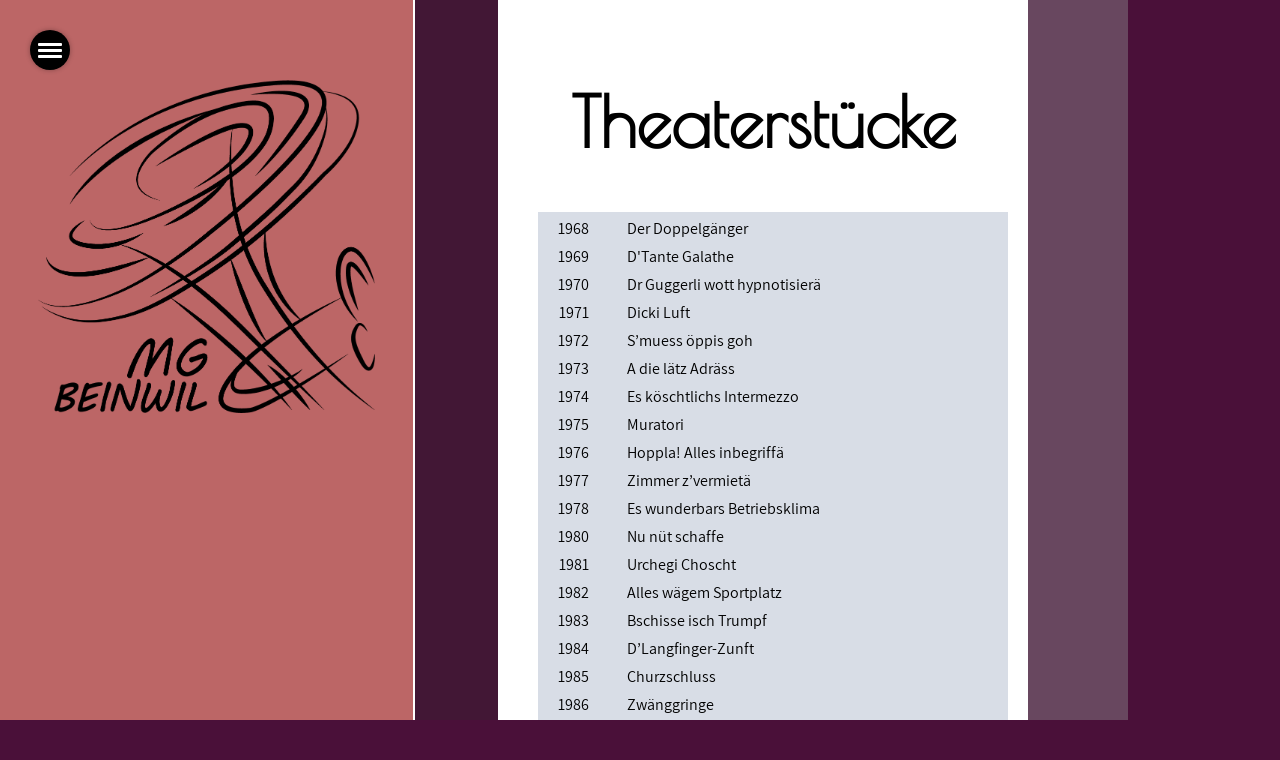

--- FILE ---
content_type: text/html;charset=UTF-8
request_url: https://mgbeinwil-so.ch/konzert__theater/theaterstuecke
body_size: 4756
content:
<!DOCTYPE html>
<html lang="de">
<head>
<base href="/clubdesk/w_mgbeinwil2/"/>

<!-- Global site tag (gtag.js) - Google Analytics -->

<script async="async" src="https://www.googletagmanager.com/gtag/js?id=UA-105596813-2"></script>
<script>
  window.dataLayer = window.dataLayer || [];
  function gtag(){dataLayer.push(arguments);}
  gtag('js', new Date());

  gtag('config', 'UA-105596813-2');


















</script>

    <meta http-equiv="content-type" content="text/html; charset=UTF-8">
    <meta name="viewport" content="width=device-width, initial-scale=1">

    <title>Theaterstücke - Konzert &amp; Theater - MGB NEU</title>
    <link rel="icon" type="image/svg+xml" href="v_4.5.13//admin/clubdesk-favicon.svg">
<link rel="stylesheet" type="text/css" media="all" href="v_4.5.13/shared/css/normalize.css"/>
<link rel="stylesheet" type="text/css" media="all" href="v_4.5.13/shared/css/layout.css"/>
<link rel="stylesheet" type="text/css" media="all" href="v_4.5.13/shared/css/tinyMceContent.css"/>
<link rel="stylesheet" type="text/css" media="all" href="v_4.5.13/webpage/css/admin.css"/>
<link rel="stylesheet" type="text/css" media="all" href="/clubdesk/webpage/fontawesome_6_1_1/css/all.min.css"/>
<link rel="stylesheet" type="text/css" media="all" href="/clubdesk/webpage/lightbox/featherlight-1.7.13.min.css"/>
<link rel="stylesheet" type="text/css" media="all" href="/clubdesk/webpage/aos/aos-2.3.2.css"/>
<link rel="stylesheet" type="text/css" media="all" href="/clubdesk/webpage/owl/css/owl.carousel-2.3.4.min.css"/>
<link rel="stylesheet" type="text/css" media="all" href="/clubdesk/webpage/owl/css/owl.theme.default-2.3.4.min.css"/>
<link rel="stylesheet" type="text/css" media="all" href="/clubdesk/webpage/owl/css/animate-1.0.css"/>
<link rel="stylesheet" type="text/css" media="all" href="v_4.5.13/content.css?v=1580665950097"/>
<link rel="stylesheet" type="text/css" media="all" href="v_4.5.13/shared/css/altcha-cd.css"/>
<script type="text/javascript" src="v_4.5.13/webpage/jquery_3_6_0/jquery-3.6.0.min.js"></script><script async defer src="v_4.5.13/shared/scripts/altcha_2_0_1/altcha.i18n.js" type="module"></script>
    <link rel="stylesheet" href="/clubdesk/webpage/cookieconsent/cookieconsent-3.1.1.min.css">
<link rel="stylesheet" href="genwwwfiles/page.css?v=1580665950097">

<link rel="stylesheet" href="wwwfiles/custom.css?v=" />


</head>
<body class="cd-sidebar-empty">



<div tabindex="0" class="cd-fullpagemenu-button cd-hide-on-edit"
     onclick="toggleFullPageMenu(event)" onkeyup="if(event.key === 'Enter') { event.preventDefault(); this.click(event); }">
    <div class="nav-icon">
        <span></span>
        <span></span>
        <span></span>
    </div>
</div>
<div class="cd-fullpagemenu cd-menu">
    <div class="cd-menu-level-1">
        <ul>
                <li>
                    <a href="/home"  data-id="_0" data-parent-id="" class="cd-menu-item  ">Home</a>
                </li>
                <li>
                    <a href="/geschichte"  data-id="_1" data-parent-id="" class="cd-menu-item  ">Geschichte</a>
                        <div class="cd-menu-level-2">
                            <ul>
                                    <li>
                                        <a href="/geschichte/chronik"  data-id="_1_0" data-parent-id="_1" class="cd-menu-item  ">Chronik</a>
                                        <div class="cd-menu-level-3">
                                            <ul>
                                            </ul>
                                        </div>
                                    </li>
                                    <li>
                                        <a href="/geschichte/dirigenten"  data-id="_1_1" data-parent-id="_1" class="cd-menu-item  ">Dirigenten</a>
                                        <div class="cd-menu-level-3">
                                            <ul>
                                            </ul>
                                        </div>
                                    </li>
                                    <li>
                                        <a href="/geschichte/praesidenten"  data-id="_1_2" data-parent-id="_1" class="cd-menu-item  ">Präsidenten</a>
                                        <div class="cd-menu-level-3">
                                            <ul>
                                            </ul>
                                        </div>
                                    </li>
                            </ul>
                        </div>
                </li>
                <li>
                    <a href="/organisation"  data-id="_2" data-parent-id="" class="cd-menu-item  ">Organisation</a>
                        <div class="cd-menu-level-2">
                            <ul>
                                    <li>
                                        <a href="/organisation/vorstand"  data-id="_2_0" data-parent-id="_2" class="cd-menu-item  ">Vorstand</a>
                                        <div class="cd-menu-level-3">
                                            <ul>
                                            </ul>
                                        </div>
                                    </li>
                                    <li>
                                        <a href="/organisation/muko"  data-id="_2_1" data-parent-id="_2" class="cd-menu-item  ">MUKO</a>
                                        <div class="cd-menu-level-3">
                                            <ul>
                                            </ul>
                                        </div>
                                    </li>
                            </ul>
                        </div>
                </li>
                <li>
                    <a href="/direktion"  data-id="_3" data-parent-id="" class="cd-menu-item  ">Direktion</a>
                </li>
                <li>
                    <a href="/besetzung"  data-id="_4" data-parent-id="" class="cd-menu-item  ">Besetzung</a>
                </li>
                <li>
                    <a href="/jungmusikanten"  data-id="_5" data-parent-id="" class="cd-menu-item  ">Jungmusikanten</a>
                        <div class="cd-menu-level-2">
                            <ul>
                                    <li>
                                        <a href="/jungmusikanten/young_bones_brass"  data-id="_5_0" data-parent-id="_5" class="cd-menu-item  ">Young Bones Brass</a>
                                        <div class="cd-menu-level-3">
                                            <ul>
                                            </ul>
                                        </div>
                                    </li>
                                    <li>
                                        <a href="/jungmusikanten/jungmusikantenausbildung"  data-id="_5_1" data-parent-id="_5" class="cd-menu-item  ">Jungmusikantenausbildung</a>
                                        <div class="cd-menu-level-3">
                                            <ul>
                                            </ul>
                                        </div>
                                    </li>
                            </ul>
                        </div>
                </li>
                <li>
                    <a href="/konzert__theater"  data-id="_6" data-parent-id="" class="cd-menu-item  cd-menu-selected">Konzert &amp; Theater</a>
                        <div class="cd-menu-level-2">
                            <ul>
                                    <li>
                                        <a href="/konzert__theater/theaterstuecke"  data-id="_6_0" data-parent-id="_6" class="cd-menu-item cd-menu-active cd-menu-selected">Theaterstücke</a>
                                        <div class="cd-menu-level-3">
                                            <ul>
                                            </ul>
                                        </div>
                                    </li>
                            </ul>
                        </div>
                </li>
                <li>
                    <a href="/galerie"  data-id="_7" data-parent-id="" class="cd-menu-item  ">Galerie</a>
                        <div class="cd-menu-level-2">
                            <ul>
                                    <li>
                                        <a href="/galerie/fotos"  data-id="_7_0" data-parent-id="_7" class="cd-menu-item  ">Fotos</a>
                                        <div class="cd-menu-level-3">
                                            <ul>
                                            </ul>
                                        </div>
                                    </li>
                            </ul>
                        </div>
                </li>
                <li>
                    <a href="/archiv"  data-id="_8" data-parent-id="" class="cd-menu-item  ">Archiv</a>
                        <div class="cd-menu-level-2">
                            <ul>
                                    <li>
                                        <a href="/archiv/2016"  data-id="_8_0" data-parent-id="_8" class="cd-menu-item  ">2016</a>
                                        <div class="cd-menu-level-3">
                                            <ul>
                                            </ul>
                                        </div>
                                    </li>
                                    <li>
                                        <a href="/archiv/2017"  data-id="_8_1" data-parent-id="_8" class="cd-menu-item  ">2017</a>
                                        <div class="cd-menu-level-3">
                                            <ul>
                                            </ul>
                                        </div>
                                    </li>
                                    <li>
                                        <a href="/archiv/2018"  data-id="_8_2" data-parent-id="_8" class="cd-menu-item  ">2018</a>
                                        <div class="cd-menu-level-3">
                                            <ul>
                                            </ul>
                                        </div>
                                    </li>
                                    <li>
                                        <a href="/archiv/2019"  data-id="_8_3" data-parent-id="_8" class="cd-menu-item  ">2019</a>
                                        <div class="cd-menu-level-3">
                                            <ul>
                                            </ul>
                                        </div>
                                    </li>
                                    <li>
                                        <a href="/archiv/2020"  data-id="_8_4" data-parent-id="_8" class="cd-menu-item  ">2020</a>
                                        <div class="cd-menu-level-3">
                                            <ul>
                                            </ul>
                                        </div>
                                    </li>
                                    <li>
                                        <a href="/archiv/2021"  data-id="_8_5" data-parent-id="_8" class="cd-menu-item  ">2021</a>
                                        <div class="cd-menu-level-3">
                                            <ul>
                                            </ul>
                                        </div>
                                    </li>
                                    <li>
                                        <a href="/archiv/2022"  data-id="_8_6" data-parent-id="_8" class="cd-menu-item  ">2022</a>
                                        <div class="cd-menu-level-3">
                                            <ul>
                                            </ul>
                                        </div>
                                    </li>
                                    <li>
                                        <a href="/archiv/2023"  data-id="_8_7" data-parent-id="_8" class="cd-menu-item  ">2023</a>
                                        <div class="cd-menu-level-3">
                                            <ul>
                                            </ul>
                                        </div>
                                    </li>
                                    <li>
                                        <a href="/archiv/2024"  data-id="_8_8" data-parent-id="_8" class="cd-menu-item  ">2024</a>
                                        <div class="cd-menu-level-3">
                                            <ul>
                                            </ul>
                                        </div>
                                    </li>
                                    <li>
                                        <a href="/archiv/2025"  data-id="_8_9" data-parent-id="_8" class="cd-menu-item  ">2025</a>
                                        <div class="cd-menu-level-3">
                                            <ul>
                                            </ul>
                                        </div>
                                    </li>
                            </ul>
                        </div>
                </li>
                <li>
                    <a href="/kontakt"  data-id="_9" data-parent-id="" class="cd-menu-item  ">Kontakt</a>
                </li>
            <li>
                <a href="/konzert__theater/theaterstuecke?action=login">Login</a>
            </li>
        </ul>
    </div>
</div>

<nav class="cd-header-on-side cd-hide-small" style="width: 500px;">
    <a href="javascript:void(0);" onclick="if (!window.location.hash) { window.location.href='/konzert__theater/theaterstuecke#cd-page-content'; const target = document.getElementById('cd-page-content'); let nav = document.getElementById('cd-navigation-element'); const y = target.getBoundingClientRect().top + window.scrollY - nav.offsetHeight; window.scrollTo({ top: y, behavior: 'auto' }); } else { window.location.href=window.location.href; }"onkeyup="if(event.key === 'Enter') { event.preventDefault(); this.click(); }" class="cd-skip-link" tabindex="0">Direkt zum Hauptinhalt springen</a>

    <div class="cd-header "><div id='section_1000004' class='cd-section cd-light' debug-label='1000004' style=''>
<span class='cd-backgroundPane' style='display: block; position: absolute; overflow: hidden;top: 0px;left: 0px;bottom: 0px;right: 0px;background-color: rgba(188,102,102,1);'>
</span>
<div class='cd-section-content'><div class="cd-row">

    <div class="cd-col m12">
        <div data-block-type="0" class="cd-block"
     debug-label="TextBlock:100337"
     id="block_100337" 
     style=""  data-aos='slide-up' data-aos-once='true' data-aos-offset='100' data-aos-duration='500' data-aos-delay='0' data-aos-easing='ease-in-out'>

    <div class="cd-block-content" id="block_100337_content"
         style="">
        <h1 style="text-align: center;"><img src="fileservlet?inline=true&amp;type=image&amp;id=1000417&amp;s=djEtHoPhkjLheRhZqgG0XvVWw4u6Ns8P0QaXlNse6uuliv4=" alt="" width="100%" /></h1></div>
    </div>
</div>
    </div>

</div>
</div>
</div>
    <div class="cd-stripeVertical"></div>
</nav>

<div class="main cd-light">

        <div tabindex="0" class="cd-totop-button" onclick="topFunction()"
         onkeyup="if(event.key === 'Enter') { topFunction(); }">
        <i class="fas fa-chevron-up"></i>
    </div>


    <div class="cd-hide-large">
        <div class="cd-header "><div id='section_1000004' class='cd-section cd-light' debug-label='1000004' style=''>
<span class='cd-backgroundPane' style='display: block; position: absolute; overflow: hidden;top: 0px;left: 0px;bottom: 0px;right: 0px;background-color: rgba(188,102,102,1);'>
</span>
<div class='cd-section-content'><div class="cd-row">

    <div class="cd-col m12">
        <div data-block-type="0" class="cd-block"
     debug-label="TextBlock:100337"
     id="block_100337" 
     style=""  data-aos='slide-up' data-aos-once='true' data-aos-offset='100' data-aos-duration='500' data-aos-delay='0' data-aos-easing='ease-in-out'>

    <div class="cd-block-content" id="block_100337_content"
         style="">
        <h1 style="text-align: center;"><img src="fileservlet?inline=true&amp;type=image&amp;id=1000417&amp;s=djEtHoPhkjLheRhZqgG0XvVWw4u6Ns8P0QaXlNse6uuliv4=" alt="" width="100%" /></h1></div>
    </div>
</div>
    </div>

</div>
</div>
</div>
    </div>
    <div class="cd-stripeHorizontal cd-hide-large"></div>

<div class="columns-wrapper">
    <div class="columns-margins"></div>
    <div class="columns">
        <main class="content-wrapper" tabindex="-1" id="cd-page-content" >
            <div class="cd-content  cd-light"><span class='cd-backgroundPane cd-backgroundPosition_COVER' style='display: block; position: absolute; overflow: hidden;top: 0px;left: 0px;bottom: 0px;right: 0px;filter: blur(0px);background-color: #ffffff;'>
</span>
<div id='section_1000078' class='cd-section' debug-label='1000078' style=''>
<span class='cd-backgroundPane' style='display: block; position: absolute; overflow: hidden;top: 0px;left: 0px;bottom: 0px;right: 0px;'>
</span>
<div class='cd-section-content'><div class="cd-row">

    <div class="cd-col m12">
        <div data-block-type="0" class="cd-block cd-block-left cd-light"
     debug-label="TextBlock:100414"
     id="block_100414" 
     style=""  data-aos='zoom-in-down' data-aos-once='true' data-aos-offset='100' data-aos-duration='1000' data-aos-delay='0' data-aos-easing='ease-in-out'>

    <div class="cd-block-content" id="block_100414_content"
         style="">
        <h1 style="text-align: center;">Theaterst&uuml;cke</h1></div>
    <span class='cd-backgroundPane' style='display: block; position: absolute; overflow: hidden;top: 0px;left: 0px;bottom: 0px;right: 0px;background-color: #ffffff;'>
</span>
</div>
</div>
    </div>

<div class="cd-row">

    <div class="cd-col m12">
        <div data-block-type="0" class="cd-block"
     debug-label="TextBlock:100415"
     id="block_100415" 
     style="" >

    <div class="cd-block-content" id="block_100415_content"
         style="">
        <table style="width: 655px; background-color: #d8dde6; height: 200px;">
<tbody>
<tr>
<td style="width: 50px; text-align: right;"><span style="font-size: 80%;">1968</span></td>
<td style="width: 32px;"><span style="font-size: 80%;">&nbsp;</span></td>
<td style="width: 563px;"><span style="font-size: 80%;">Der Doppelg&auml;nger</span></td>
</tr>
<tr>
<td style="width: 50px; text-align: right;"><span style="font-size: 80%;">1969</span></td>
<td style="width: 32px;"><span style="font-size: 80%;">&nbsp;</span></td>
<td style="width: 563px;"><span style="font-size: 80%;">D'Tante Galathe</span></td>
</tr>
<tr>
<td style="width: 50px; text-align: right;"><span style="font-size: 80%;">1970</span></td>
<td style="width: 32px;"><span style="font-size: 80%;">&nbsp;</span></td>
<td style="width: 563px;"><span style="font-size: 80%;">Dr Guggerli wott hypnotisier&auml;</span></td>
</tr>
<tr>
<td style="width: 50px; text-align: right;"><span style="font-size: 80%;">1971</span></td>
<td style="width: 32px;"><span style="font-size: 80%;">&nbsp;</span></td>
<td style="width: 563px;"><span style="font-size: 80%;">Dicki Luft</span></td>
</tr>
<tr>
<td style="width: 50px; text-align: right;"><span style="font-size: 80%;">1972</span></td>
<td style="width: 32px;"><span style="font-size: 80%;">&nbsp;</span></td>
<td style="width: 563px;"><span style="font-size: 80%;">S&rsquo;muess &ouml;ppis goh</span></td>
</tr>
<tr>
<td style="width: 50px; text-align: right;"><span style="font-size: 80%;">1973</span></td>
<td style="width: 32px;"><span style="font-size: 80%;">&nbsp;</span></td>
<td style="width: 563px;"><span style="font-size: 80%;">A die l&auml;tz Adr&auml;ss</span></td>
</tr>
<tr>
<td style="width: 50px; text-align: right;"><span style="font-size: 80%;">1974</span></td>
<td style="width: 32px;"><span style="font-size: 80%;">&nbsp;</span></td>
<td style="width: 563px;"><span style="font-size: 80%;">Es k&ouml;schtlichs Intermezzo</span></td>
</tr>
<tr>
<td style="width: 50px; text-align: right;"><span style="font-size: 80%;">1975</span></td>
<td style="width: 32px;"><span style="font-size: 80%;">&nbsp;</span></td>
<td style="width: 563px;"><span style="font-size: 80%;">Muratori</span></td>
</tr>
<tr>
<td style="width: 50px; text-align: right;"><span style="font-size: 80%;">1976</span></td>
<td style="width: 32px;"><span style="font-size: 80%;">&nbsp;</span></td>
<td style="width: 563px;"><span style="font-size: 80%;">Hoppla! Alles inbegriff&auml;</span></td>
</tr>
<tr>
<td style="width: 50px; text-align: right;"><span style="font-size: 80%;">1977</span></td>
<td style="width: 32px; text-align: left;"><span style="font-size: 80%;">&nbsp;</span></td>
<td style="text-align: left; width: 563px;"><span style="font-size: 80%;">Zimmer z&rsquo;vermiet&auml;</span></td>
</tr>
<tr>
<td style="width: 50px; text-align: right;"><span style="font-size: 80%;">1978</span></td>
<td style="width: 32px; text-align: left;"><span style="font-size: 80%;">&nbsp;</span></td>
<td style="text-align: left; width: 563px;"><span style="font-size: 80%;">Es wunderbars Betriebsklima</span></td>
</tr>
<tr>
<td style="width: 50px; text-align: right;"><span style="font-size: 80%;">1980</span></td>
<td style="width: 32px; text-align: left;"><span style="font-size: 80%;">&nbsp;</span></td>
<td style="text-align: left; width: 563px;"><span style="font-size: 80%;">Nu n&uuml;t schaffe</span></td>
</tr>
<tr>
<td style="width: 50px; text-align: right;"><span style="font-size: 80%;">1981</span></td>
<td style="width: 32px; text-align: left;"><span style="font-size: 80%;">&nbsp;</span></td>
<td style="text-align: left; width: 563px;"><span style="font-size: 80%;">Urchegi Choscht</span></td>
</tr>
<tr>
<td style="width: 50px; text-align: right;"><span style="font-size: 80%;">1982</span></td>
<td style="width: 32px; text-align: left;"><span style="font-size: 80%;">&nbsp;</span></td>
<td style="text-align: left; width: 563px;"><span style="font-size: 80%;">Alles w&auml;gem Sportplatz</span></td>
</tr>
<tr>
<td style="width: 50px; text-align: right;"><span style="font-size: 80%;">1983</span></td>
<td style="width: 32px;"><span style="font-size: 80%;">&nbsp;</span></td>
<td style="width: 563px;"><span style="font-size: 80%;">Bschisse isch Trumpf</span></td>
</tr>
<tr>
<td style="width: 50px; text-align: right;"><span style="font-size: 80%;">1984</span></td>
<td style="width: 32px;"><span style="font-size: 80%;">&nbsp;</span></td>
<td style="width: 563px;"><span style="font-size: 80%;">D&rsquo;Langfinger-Zunft</span></td>
</tr>
<tr>
<td style="width: 50px; text-align: right;"><span style="font-size: 80%;">1985</span></td>
<td style="width: 32px;"><span style="font-size: 80%;">&nbsp;</span></td>
<td style="width: 563px;"><span style="font-size: 80%;">Churzschluss</span></td>
</tr>
<tr>
<td style="width: 50px; text-align: right;"><span style="font-size: 80%;">1986</span></td>
<td style="width: 32px;"><span style="font-size: 80%;">&nbsp;</span></td>
<td style="width: 563px;"><span style="font-size: 80%;">Zw&auml;nggringe</span></td>
</tr>
<tr>
<td style="width: 50px; text-align: right;"><span style="font-size: 80%;">1987</span></td>
<td style="width: 32px;"><span style="font-size: 80%;">&nbsp;</span></td>
<td style="width: 563px;"><span style="font-size: 80%;">Uf dr G&auml;mselialp</span></td>
</tr>
<tr>
<td style="width: 50px; text-align: right;"><span style="font-size: 80%;">1988</span></td>
<td style="width: 32px;"><span style="font-size: 80%;">&nbsp;</span></td>
<td style="width: 563px;"><span style="font-size: 80%;">Drunter und dr&uuml;ber</span></td>
</tr>
<tr>
<td style="width: 50px; text-align: right;"><span style="font-size: 80%;">1989</span></td>
<td style="width: 32px;"><span style="font-size: 80%;">&nbsp;</span></td>
<td style="width: 563px;"><span style="font-size: 80%;">Dicki Post</span></td>
</tr>
<tr>
<td style="width: 50px; text-align: right;"><span style="font-size: 80%;">1990</span></td>
<td style="width: 32px; text-align: left;"><span style="font-size: 80%;">&nbsp;</span></td>
<td style="text-align: left; width: 563px;"><span style="font-size: 80%;">S&rsquo;Chr&auml;merhus vo Chrottewil</span></td>
</tr>
<tr>
<td style="width: 50px; text-align: right;"><span style="font-size: 80%;">1991</span></td>
<td style="width: 32px; text-align: left;"><span style="font-size: 80%;">&nbsp;</span></td>
<td style="text-align: left; width: 563px;"><span style="font-size: 80%;">Wettlauf ums Gl&uuml;ck</span></td>
</tr>
<tr>
<td style="width: 50px; text-align: right;"><span style="font-size: 80%;">1992</span></td>
<td style="width: 32px; text-align: left;"><span style="font-size: 80%;">&nbsp;</span></td>
<td style="text-align: left; width: 563px;"><span style="font-size: 80%;">D&rsquo;Luugiglogge</span></td>
</tr>
<tr>
<td style="width: 50px; text-align: right;"><span style="font-size: 80%;">1993</span></td>
<td style="width: 32px; text-align: left;"><span style="font-size: 80%;">&nbsp;</span></td>
<td style="text-align: left; width: 563px;"><span style="font-size: 80%;">De Traum vom Gl&uuml;ck</span></td>
</tr>
<tr>
<td style="width: 50px; text-align: right;"><span style="font-size: 80%;">1994</span></td>
<td style="width: 32px;"><span style="font-size: 80%;">&nbsp;</span></td>
<td style="width: 563px;"><span style="font-size: 80%;">En usgflippti Gsellschaft</span></td>
</tr>
<tr>
<td style="width: 50px; text-align: right;"><span style="font-size: 80%;">1995</span></td>
<td style="width: 32px;"><span style="font-size: 80%;">&nbsp;</span></td>
<td style="width: 563px;"><span style="font-size: 80%;">De Grossvater macht Dummheite</span></td>
</tr>
<tr>
<td style="width: 50px; text-align: right;"><span style="font-size: 80%;">1996</span></td>
<td style="width: 32px;"><span style="font-size: 80%;">&nbsp;</span></td>
<td style="width: 563px;"><span style="font-size: 80%;">Vier Fraue und ei Maa</span></td>
</tr>
<tr>
<td style="width: 50px; text-align: right;"><span style="font-size: 80%;">1997</span></td>
<td style="width: 32px; text-align: left;"><span style="font-size: 80%;">&nbsp;</span></td>
<td style="text-align: left; width: 563px;"><span style="font-size: 80%;">D&rsquo;Junggselle-St&uuml;&uuml;r</span></td>
</tr>
<tr>
<td style="width: 50px; text-align: right;"><span style="font-size: 80%;">1998</span></td>
<td style="width: 32px; text-align: left;"><span style="font-size: 80%;">&nbsp;</span></td>
<td style="text-align: left; width: 563px;"><span style="font-size: 80%;">Z&rsquo;h&ouml;ch use</span></td>
</tr>
<tr>
<td style="width: 50px; text-align: right;"><span style="font-size: 80%;">1999</span></td>
<td style="width: 32px;"><span style="font-size: 80%;">&nbsp;</span></td>
<td style="width: 563px;"><span style="font-size: 80%;">Rente gut - Alles gut</span></td>
</tr>
<tr>
<td style="width: 50px; text-align: right;"><span style="font-size: 80%;">2000</span></td>
<td style="width: 32px;"><span style="font-size: 80%;">&nbsp;</span></td>
<td style="width: 563px;"><span style="font-size: 80%;">Verruckts G&auml;ld</span></td>
</tr>
<tr>
<td style="width: 50px; text-align: right;"><span style="font-size: 80%;">2001</span></td>
<td style="width: 32px;"><span style="font-size: 80%;">&nbsp;</span></td>
<td style="width: 563px;"><span style="font-size: 80%;">D&rsquo;Erbe vom M&uuml;hlihof</span></td>
</tr>
<tr>
<td style="width: 50px; text-align: right;"><span style="font-size: 80%;">2002</span></td>
<td style="width: 32px;"><span style="font-size: 80%;">&nbsp;</span></td>
<td style="width: 563px;"><span style="font-size: 80%;">D&rsquo;Tante Jutta vo&hellip;</span></td>
</tr>
<tr>
<td style="width: 50px; text-align: right;"><span style="font-size: 80%;">2003</span></td>
<td style="width: 32px;"><span style="font-size: 80%;">&nbsp;</span></td>
<td style="width: 563px;"><span style="font-size: 80%;">De Schoche-Puur</span></td>
</tr>
<tr>
<td style="width: 50px; text-align: right;"><span style="font-size: 80%;">2004</span></td>
<td style="width: 32px; text-align: left;"><span style="font-size: 80%;">&nbsp;</span></td>
<td style="text-align: left; width: 563px;"><span style="font-size: 80%;">Uf de G&auml;mselialp</span></td>
</tr>
<tr>
<td style="width: 50px; text-align: right;"><span style="font-size: 80%;">2005</span></td>
<td style="width: 32px; text-align: left;"><span style="font-size: 80%;">&nbsp;</span></td>
<td style="text-align: left; width: 563px;"><span style="font-size: 80%;">E schl&auml;chti Uusreed</span></td>
</tr>
<tr>
<td style="width: 50px; text-align: right;"><span style="font-size: 80%;">2006</span></td>
<td style="width: 32px;"><span style="font-size: 80%;">&nbsp;</span></td>
<td style="width: 563px;"><span style="font-size: 80%;">Uf de Fl&uuml;ealp</span></td>
</tr>
<tr>
<td style="width: 50px; text-align: right;"><span style="font-size: 80%;">2007</span></td>
<td style="width: 32px;"><span style="font-size: 80%;">&nbsp;</span></td>
<td style="width: 563px;"><span style="font-size: 80%;">De Br&uuml;tigam vo minere Frau</span></td>
</tr>
<tr>
<td style="width: 50px; text-align: right;"><span style="font-size: 80%;">2008</span></td>
<td style="width: 32px;"><span style="font-size: 80%;">&nbsp;</span></td>
<td style="width: 563px;"><span style="font-size: 80%;">Fr&uuml;elig im Buechehof</span></td>
</tr>
<tr>
<td style="width: 50px; text-align: right;"><span style="font-size: 80%;">2009</span></td>
<td style="width: 32px; text-align: left;"><span style="font-size: 80%;">&nbsp;</span></td>
<td style="text-align: left; width: 563px;"><span style="font-size: 80%;">De Meischterboxer</span></td>
</tr>
<tr>
<td style="width: 50px; text-align: right;"><span style="font-size: 80%;">2010</span></td>
<td style="width: 32px; text-align: left;"><span style="font-size: 80%;">&nbsp;</span></td>
<td style="text-align: left; width: 563px;"><span style="font-size: 80%;">Achtung Internet</span></td>
</tr>
<tr>
<td style="width: 50px; text-align: right;"><span style="font-size: 80%;">2011</span></td>
<td style="width: 32px;"><span style="font-size: 80%;">&nbsp;</span></td>
<td style="width: 563px;"><span style="font-size: 80%;">Alles uf Chrankeschien</span></td>
</tr>
<tr>
<td style="width: 50px; text-align: right;"><span style="font-size: 80%;">2012</span></td>
<td style="width: 32px;"><span style="font-size: 80%;">&nbsp;</span></td>
<td style="width: 563px;"><span style="font-size: 80%;">Fr&uuml;ehriif</span></td>
</tr>
<tr>
<td style="width: 50px; text-align: right;"><span style="font-size: 80%;">2013</span></td>
<td style="width: 32px;"><span style="font-size: 80%;">&nbsp;</span></td>
<td style="width: 563px;"><span style="font-size: 80%;">Baby Baby, Balla Balla</span></td>
</tr>
<tr>
<td style="width: 50px; text-align: right;"><span style="font-size: 80%;">2014</span></td>
<td style="width: 32px;"><span style="font-size: 80%;">&nbsp;</span></td>
<td style="width: 563px;"><span style="font-size: 80%;">Ausser Kontrolle</span></td>
</tr>
<tr>
<td style="width: 50px; text-align: right;"><span style="font-size: 80%;">2015</span></td>
<td style="width: 32px;"><span style="font-size: 80%;">&nbsp;</span></td>
<td style="width: 563px;"><span style="font-size: 80%;">Liebi macht Erfinderisch</span></td>
</tr>
<tr>
<td style="width: 50px; text-align: right;"><span style="font-size: 80%;">2016</span></td>
<td style="width: 32px;"><span style="font-size: 80%;">&nbsp;</span></td>
<td style="width: 563px;"><span style="font-size: 80%;">E verh&auml;ngnisvolli Nacht</span></td>
</tr>
<tr>
<td style="width: 50px; text-align: right;"><span style="font-size: 80%;">2017</span></td>
<td style="width: 32px;"><span style="font-size: 80%;">&nbsp;</span></td>
<td style="width: 563px;"><span style="font-size: 80%;">Jetz chunnts ned Guet</span></td>
</tr>
<tr>
<td style="width: 50px; text-align: right;"><span style="font-size: 80%;">2018</span></td>
<td style="width: 32px;"><span style="font-size: 80%;">&nbsp;</span></td>
<td style="width: 563px;"><span style="font-size: 80%;">Ehefrau wider Willen</span></td>
</tr>
<tr>
<td style="width: 50px; text-align: right;"><span style="font-size: 80%;">2019</span></td>
<td style="width: 32px;"><span style="font-size: 80%;">&nbsp;</span></td>
<td style="width: 563px;"><span style="font-size: 80%;">Alles verchehrt</span></td>
</tr>
<tr>
<td style="width: 50px; text-align: right;"><span style="font-size: 80%;">2020</span></td>
<td style="width: 32px;"><span style="font-size: 80%;">&nbsp;</span></td>
<td style="width: 563px;"><span style="font-size: 80%;">D&rsquo;Junggselle-St&uuml;&uuml;r</span></td>
</tr>
<tr>
<td style="width: 50px; text-align: right;"><span style="font-size: 80%;">2021</span></td>
<td style="width: 32px;"><span style="font-size: 80%;">&nbsp;</span></td>
<td style="width: 563px;"><span style="font-size: 80%;"><strong>ABSAGE</strong> Jahreskonzert und Theater wegen Corona</span></td>
</tr>
<tr>
<td style="width: 50px; text-align: right;"><span style="font-size: 80%;">2022</span></td>
<td style="width: 32px;"><span style="font-size: 80%;">&nbsp;</span></td>
<td style="width: 563px;"><span style="font-size: 80%;"><strong>ABSAGE</strong>&nbsp;Jahreskonzert und Theater wegen Corona</span></td>
</tr>
<tr>
<td style="width: 50px; text-align: right;"><span style="font-size: 80%;">2023</span></td>
<td style="width: 32px;"><span style="font-size: 80%;">&nbsp;</span></td>
<td style="width: 563px;"><span style="font-size: 80%;">E Gsichtsmaske bitte!</span></td>
</tr>
<tr>
<td style="width: 50px; text-align: right;"><span style="font-size: 80%;">2024<br></span></td>
<td style="width: 32px;"><span style="font-size: 80%;">&nbsp;</span></td>
<td style="width: 563px;"><span style="font-size: 80%;">Vier Fraue und ei Maa<strong><br></strong></span></td>
</tr>
<tr>
<td style="width: 50px; text-align: right;"><span style="font-size: 80%;">2025</span></td>
<td style="width: 32px;"><span style="font-size: 80%;">&nbsp;</span></td>
<td style="width: 563px;"><span style="font-size: 80%;">Au das no!</span></td>
</tr>
</tbody>
</table>
<p>&nbsp;</p></div>
    </div>
</div>
    </div>

</div>
</div>
</div>
        </main>

        <aside class="sidebar-wrapper">
            <div class="cd-sidebar "></div>
        </aside>
    </div>
    <div class="columns-margins"></div>
</div>


<footer>
    <div class="cd-footer "><div id='section_1000003' class='cd-section' debug-label='1000003' style=''>
<span class='cd-backgroundPane' style='display: block; position: absolute; overflow: hidden;top: 0px;left: 0px;bottom: 0px;right: 0px;'>
</span>
<div class='cd-section-content'><div class="cd-row">

    <div class="cd-col m12">
        <div data-block-type="0" class="cd-block"
     debug-label="TextBlock:100335"
     id="block_100335" 
     style="" >

    <div class="cd-block-content" id="block_100335_content"
         style="">
        <p><img width="157" height="79" style="float: right;" alt="" src="fileservlet?inline=true&amp;type=image&amp;id=1000378&amp;s=djEtUBNmol5MNxDIAEJjZlJn_uJtRjZ_qVhfcDwIFKbjxTA=" /></p>
<p>&nbsp;</p></div>
    </div>
</div>
    </div>

</div>
</div>
</div>
</footer>
</div>

<script type="text/javascript" src="webpage/lightbox/featherlight-1.7.13.min.js"></script>
<script type="text/javascript" src="webpage/aos/aos-2.3.2.js"></script>
<script type="text/javascript" src="webpage/aos/aos-init-2.3.2.js"></script>
<script type="text/javascript" src="webpage/lightbox/featherlight-1.7.13.min.js"></script>
<script type="text/javascript" src="webpage/owl/owl.carousel-2.3.4-cd.js"></script>
<script type="text/javascript" src="webpage/fixes/ofi.js"></script>
<script type="text/javascript" src="webpage/fixes/captions.js"></script>
<script type="text/javascript">
objectFitImages('.cd-image-content img');
adjustCaptionContainer();
</script>
<script>  window.addEventListener('load', (event) => {
    let altchaWidgets = document.querySelectorAll('altcha-widget');
    if (!altchaWidgets || altchaWidgets.length == 0) {
      return;
    }
    for (var i = 0; i < altchaWidgets.length; i++) {
      let altchaWidget = altchaWidgets[i];
      let anchor = document.querySelector(altchaWidget.floatinganchor);
      anchor.addEventListener('mouseenter', function() { if (altchaWidget.getState() === 'verifying') { altchaWidget.removeAttribute('hidden'); } });
      anchor.addEventListener('mouseleave', function() { altchaWidget.setAttribute('hidden', 'true'); });
      altchaWidget.addEventListener('statechange', (ev) => {
        if (ev.detail.state === 'error') {
          altchaWidget.removeAttribute('hidden');
        }
      });
    }
  });
</script>

<script src="/clubdesk/webpage/cookieconsent/cookieconsent-3.1.1.min.js" type="text/javascript"></script>
<script src="genwwwfiles/page.js?v=1580665950097" type="text/javascript"></script>


</body>
</html>